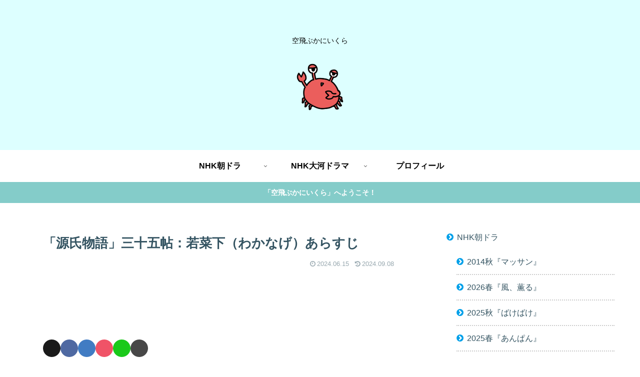

--- FILE ---
content_type: text/html; charset=utf-8
request_url: https://www.google.com/recaptcha/api2/aframe
body_size: 264
content:
<!DOCTYPE HTML><html><head><meta http-equiv="content-type" content="text/html; charset=UTF-8"></head><body><script nonce="OyhqVd2N8eNNStiYKala0w">/** Anti-fraud and anti-abuse applications only. See google.com/recaptcha */ try{var clients={'sodar':'https://pagead2.googlesyndication.com/pagead/sodar?'};window.addEventListener("message",function(a){try{if(a.source===window.parent){var b=JSON.parse(a.data);var c=clients[b['id']];if(c){var d=document.createElement('img');d.src=c+b['params']+'&rc='+(localStorage.getItem("rc::a")?sessionStorage.getItem("rc::b"):"");window.document.body.appendChild(d);sessionStorage.setItem("rc::e",parseInt(sessionStorage.getItem("rc::e")||0)+1);localStorage.setItem("rc::h",'1769025179701');}}}catch(b){}});window.parent.postMessage("_grecaptcha_ready", "*");}catch(b){}</script></body></html>

--- FILE ---
content_type: application/javascript; charset=utf-8
request_url: https://fundingchoicesmessages.google.com/f/AGSKWxUxSzwIVEMgavRFmiWNE0S4FL42lo47vNzNpIh7xBIYx_RYfpxcY-OdoSBpGV9L4f5KjYvuVCWUKggASuW5G2xdIeso5-9eyT_amvBcSjIZwoNRs2yCDvEC1tDSUEp2b-uG2rpYjJpYCBwwv78NIab314J6jKFmD5ymGhiyN8sJV4j3-qqsT0agBblc/_/ads/right./adfever__house_ad__ads_framework./adinterax.
body_size: -1290
content:
window['403c9084-9b7e-4951-949d-1cbd7fb60fb2'] = true;